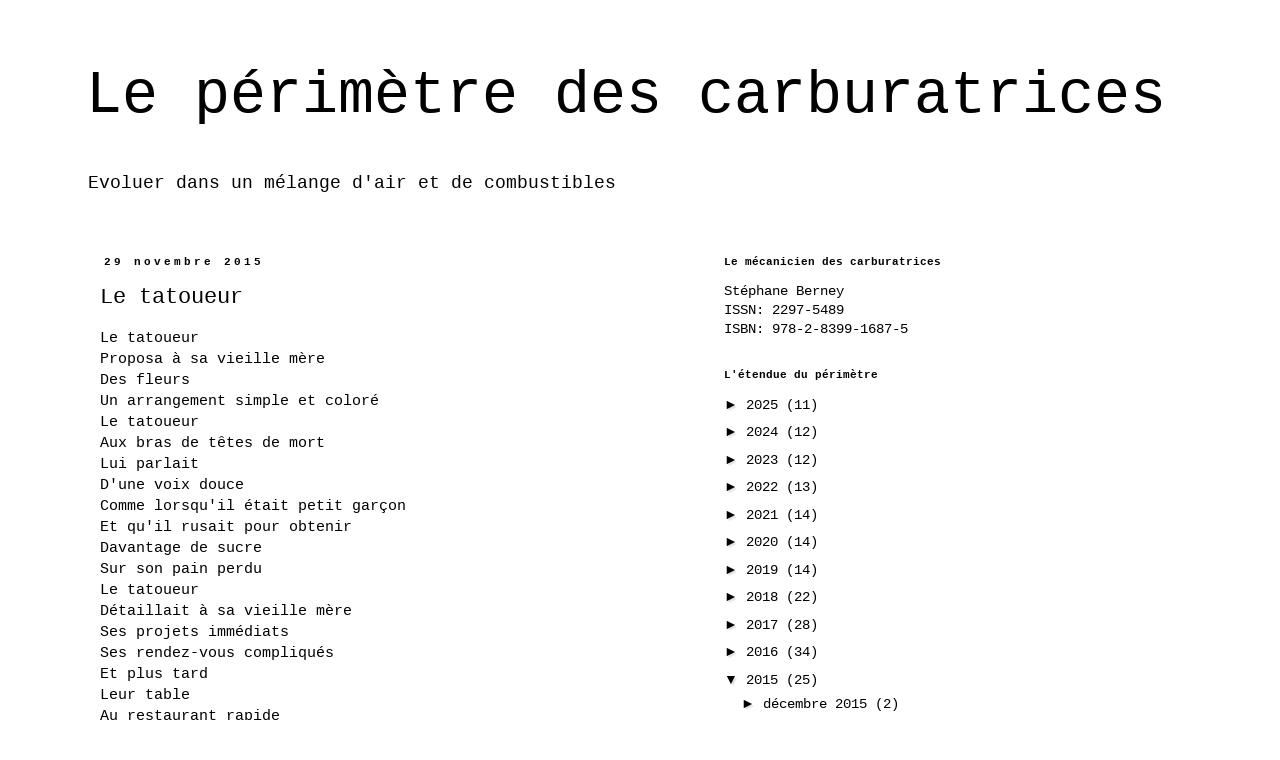

--- FILE ---
content_type: text/plain
request_url: https://www.google-analytics.com/j/collect?v=1&_v=j102&a=144367158&t=pageview&_s=1&dl=https%3A%2F%2Fwww.carburatrices.com%2F2015%2F11%2F&ul=en-us%40posix&dt=Le%20p%C3%A9rim%C3%A8tre%20des%20carburatrices%3A%20novembre%202015&sr=1280x720&vp=1280x720&_u=IEBAAEABAAAAACAAI~&jid=1110569512&gjid=467282083&cid=1157114712.1763751217&tid=UA-24369187-1&_gid=1452587646.1763751217&_r=1&_slc=1&z=50762239
body_size: -452
content:
2,cG-X75GRD1XGE